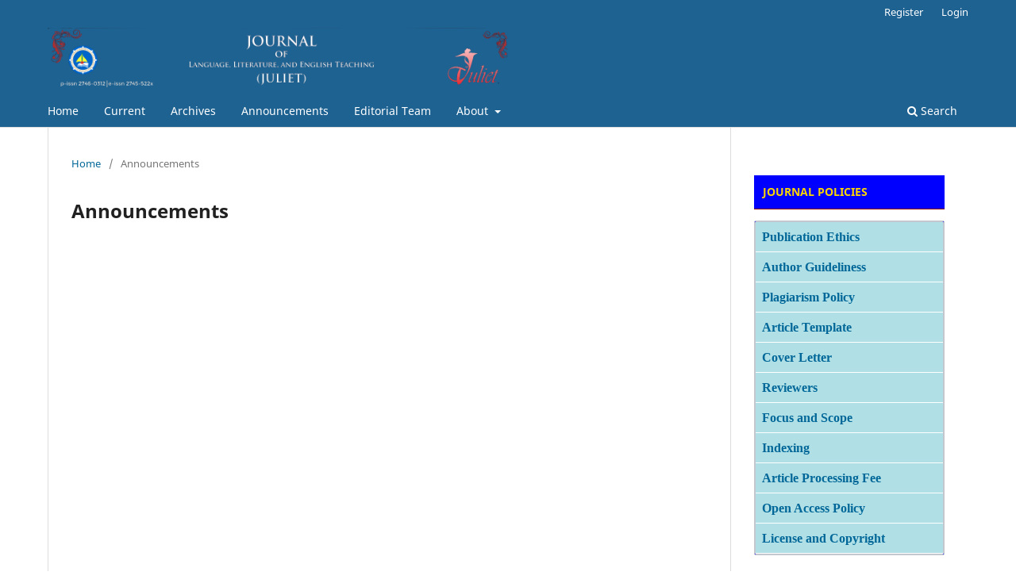

--- FILE ---
content_type: text/html; charset=utf-8
request_url: https://ojs.umrah.ac.id/index.php/juliet/announcement
body_size: 3475
content:
<!DOCTYPE html>
<html lang="en" xml:lang="en">
<head>
	<meta charset="utf-8">
	<meta name="viewport" content="width=device-width, initial-scale=1.0">
	<title>
		Announcements
							| Journal of Language, Literature, and English Teaching (JULIET)
			</title>

	
<meta name="generator" content="Open Journal Systems 3.4.0.9" />
	<link rel="stylesheet" href="https://ojs.umrah.ac.id/index.php/juliet/$$$call$$$/page/page/css?name=stylesheet" type="text/css" /><link rel="stylesheet" href="https://ojs.umrah.ac.id/index.php/juliet/$$$call$$$/page/page/css?name=font" type="text/css" /><link rel="stylesheet" href="https://ojs.umrah.ac.id/lib/pkp/styles/fontawesome/fontawesome.css?v=3.4.0.9" type="text/css" />
</head>
<body class="pkp_page_announcement pkp_op_index has_site_logo" dir="ltr">

	<div class="pkp_structure_page">

				<header class="pkp_structure_head" id="headerNavigationContainer" role="banner">
						
 <nav class="cmp_skip_to_content" aria-label="Jump to content links">
	<a href="#pkp_content_main">Skip to main content</a>
	<a href="#siteNav">Skip to main navigation menu</a>
		<a href="#pkp_content_footer">Skip to site footer</a>
</nav>

			<div class="pkp_head_wrapper">

				<div class="pkp_site_name_wrapper">
					<button class="pkp_site_nav_toggle">
						<span>Open Menu</span>
					</button>
										<div class="pkp_site_name">
																<a href="						https://ojs.umrah.ac.id/index.php/juliet/index
					" class="is_img">
							<img src="https://ojs.umrah.ac.id/public/journals/32/pageHeaderLogoImage_en_US.png" width="1354" height="184" alt="Journal of Innovation and Technology" />
						</a>
										</div>
				</div>

				
				<nav class="pkp_site_nav_menu" aria-label="Site Navigation">
					<a id="siteNav"></a>
					<div class="pkp_navigation_primary_row">
						<div class="pkp_navigation_primary_wrapper">
																				<ul id="navigationPrimary" class="pkp_navigation_primary pkp_nav_list">
								<li class="">
				<a href="https://ojs.umrah.ac.id/index.php/juliet/index">
					Home
				</a>
							</li>
								<li class="">
				<a href="https://ojs.umrah.ac.id/index.php/juliet/issue/current">
					Current
				</a>
							</li>
								<li class="">
				<a href="https://ojs.umrah.ac.id/index.php/juliet/issue/archive">
					Archives
				</a>
							</li>
								<li class="">
				<a href="https://ojs.umrah.ac.id/index.php/juliet/announcement">
					Announcements
				</a>
							</li>
								<li class="">
				<a href="https://ojs.umrah.ac.id/index.php/juliet/about/editorialTeam">
					Editorial Team
				</a>
							</li>
								<li class="">
				<a href="https://ojs.umrah.ac.id/index.php/juliet/about">
					About
				</a>
									<ul>
																					<li class="">
									<a href="https://ojs.umrah.ac.id/index.php/juliet/about">
										About the Journal
									</a>
								</li>
																												<li class="">
									<a href="https://ojs.umrah.ac.id/index.php/juliet/about/submissions">
										Submissions
									</a>
								</li>
																												<li class="">
									<a href="https://ojs.umrah.ac.id/index.php/juliet/about/privacy">
										Privacy Statement
									</a>
								</li>
																												<li class="">
									<a href="https://ojs.umrah.ac.id/index.php/juliet/about/contact">
										Contact
									</a>
								</li>
																		</ul>
							</li>
			</ul>

				

																						<div class="pkp_navigation_search_wrapper">
									<a href="https://ojs.umrah.ac.id/index.php/juliet/search" class="pkp_search pkp_search_desktop">
										<span class="fa fa-search" aria-hidden="true"></span>
										Search
									</a>
								</div>
													</div>
					</div>
					<div class="pkp_navigation_user_wrapper" id="navigationUserWrapper">
							<ul id="navigationUser" class="pkp_navigation_user pkp_nav_list">
								<li class="profile">
				<a href="https://ojs.umrah.ac.id/index.php/juliet/user/register">
					Register
				</a>
							</li>
								<li class="profile">
				<a href="https://ojs.umrah.ac.id/index.php/juliet/login">
					Login
				</a>
							</li>
										</ul>

					</div>
				</nav>
			</div><!-- .pkp_head_wrapper -->
		</header><!-- .pkp_structure_head -->

						<div class="pkp_structure_content has_sidebar">
			<div class="pkp_structure_main" role="main">
				<a id="pkp_content_main"></a>

<div class="page page_announcements">
	<nav class="cmp_breadcrumbs" role="navigation">
	<ol>
		<li>
			<a href="https://ojs.umrah.ac.id/index.php/juliet/index">
				Home
			</a>
			<span class="separator">/</span>
		</li>
		<li class="current">
			<span aria-current="page">
									Announcements
							</span>
		</li>
	</ol>
</nav>

	<h1>
		Announcements
	</h1>
	
	

	<ul class="cmp_announcements">
	</ul>
</div><!-- .page -->

	</div><!-- pkp_structure_main -->

									<div class="pkp_structure_sidebar left" role="complementary">
				<div class="pkp_block block_custom" id="customblock-menu">
	<h2 class="title pkp_screen_reader">Menu</h2>
	<div class="content">
		<div class="content">
<p><a style="background-color: #0000ff; border-bottom: 1px solid #8B0000; color: #fff; display: block; padding: 0.66em 10px 0.6em 11px; text-decoration: none;" href="/" target="_blank" rel="noopener"><span style="color: #ffd700;"><strong>JOURNAL POLICIES</strong></span></a></p>
<div style="background-color: #0000ff; border: 1px solid #c4c7ce; border-radius: 2px;">
<div style="background-color: #f0ffff; border: 1px solid #c4c7ce; border-radius: 2px;">
<div style="padding: 8px; border-bottom: 1px solid #ffffff; background: #B0E0E6; color: darkgreen;"><a href="https://ojs.umrah.ac.id/index.php/juliet/publicationetics"><strong><span style="font-size: medium;"><span style="font-family: gadugi, 'avant garde';">Publication Ethics</span></span></strong></a></div>
<div style="padding: 8px; border-bottom: 1px solid #ffffff; background: #B0E0E6; color: darkgreen;"><strong><span style="font-size: medium;"><span style="font-family: gadugi, 'avant garde';"><a href="https://ojs.umrah.ac.id/index.php/juliet/authorguidelines">Author Guideliness</a></span></span></strong></div>
<div style="padding: 8px; border-bottom: 1px solid #ffffff; background: #B0E0E6; color: darkgreen;"><a href="https://ojs.umrah.ac.id/index.php/juliet/plagiarismpolicy"><strong><span style="font-size: medium;"><span style="font-family: gadugi, 'avant garde';">Plagiarism Policy</span></span></strong></a></div>
<div style="padding: 8px; border-bottom: 1px solid #ffffff; background: #B0E0E6; color: darkgreen;"><a href="https://ojs.umrah.ac.id/index.php/juliet/articletemplate"><strong><span style="font-size: medium;"><span style="font-family: gadugi, 'avant garde';">Article Template</span></span></strong></a></div>
<div style="padding: 8px; border-bottom: 1px solid #ffffff; background: #B0E0E6; color: darkgreen;"><a href="https://drive.google.com/file/d/1IWD6MY399RVFUT4zuHpOhKj3WFntKfXy/view?usp=sharing"><strong><span style="font-size: medium;"><span style="font-family: gadugi, 'avant garde';">Cover Letter</span></span></strong></a></div>
<div style="padding: 8px; border-bottom: 1px solid #ffffff; background: #B0E0E6; color: darkgreen;"><a href="https://ojs.umrah.ac.id/index.php/juliet/reviewer"><strong><span style="font-size: medium;"><span style="font-family: gadugi, 'avant garde';">Reviewers</span></span></strong></a></div>
<div style="padding: 8px; border-bottom: 1px solid #ffffff; background: #B0E0E6; color: darkgreen;"><a href="https://ojs.umrah.ac.id/index.php/juliet/focusandscope"><strong><span style="font-size: medium;"><span style="font-family: gadugi, 'avant garde';">Focus and Scope</span></span></strong></a></div>
<div style="padding: 8px; border-bottom: 1px solid #ffffff; background: #B0E0E6; color: darkgreen;"><a href="https://ojs.umrah.ac.id/index.php/juliet/indexing"><strong><span style="font-size: medium;"><span style="font-family: gadugi, 'avant garde';">Indexing</span></span></strong></a></div>
<div style="padding: 8px; border-bottom: 1px solid #ffffff; background: #B0E0E6; color: darkgreen;"><a href="https://ojs.umrah.ac.id/index.php/juliet/articleprocessingfee"><strong><span style="font-size: medium;"><span style="font-family: gadugi, 'avant garde';">Article Processing Fee</span></span></strong></a></div>
<div style="padding: 8px; border-bottom: 1px solid #ffffff; background: #B0E0E6; color: darkgreen;"><a href="https://ojs.umrah.ac.id/index.php/juliet/OA"><strong><span style="font-size: medium;"><span style="font-family: gadugi, 'avant garde';">Open Access Policy</span></span></strong></a></div>
<div style="padding: 8px; border-bottom: 1px solid #ffffff; background: #B0E0E6; color: darkgreen;"><a href="https://ojs.umrah.ac.id/index.php/juliet/CopyrightandLicense"><strong><span style="font-size: medium;"><span style="font-family: gadugi, 'avant garde';">License and Copyright</span></span></strong></a></div>
</div>
</div>
<div id="customblock-Perangkat" class="pkp_block block_custom">
<div class="content">&nbsp;</div>
</div>
</div>
	</div>
</div>
<div class="pkp_block block_custom" id="customblock-tools">
	<h2 class="title pkp_screen_reader">Tools</h2>
	<div class="content">
		<p><br><a style="background-color: #5a2373; border-bottom: 1px solid #8B0000; color: #fff; display: block; padding: 0.66em 10px 0.6em 11px; text-decoration: none;" href="/" target="_blank" rel="noopener"><span style="color: #ffd700;"><strong>QUESTIONS &amp; ANSWERS</strong></span></a></p>
<p><a href="https://api.whatsapp.com/send?phone=6281275870768"><img src="/public/site/images/febrian/whatsapp.jpg" width="248" height="115"></a></p>
<p><br><a style="background-color: #5a2373; border-bottom: 1px solid #8B0000; color: #fff; display: block; padding: 0.66em 10px 0.6em 11px; text-decoration: none;" href="/" target="_blank" rel="noopener"><span style="color: #ffd700;"><strong>TOOLS</strong></span></a></p>
<p><a href="https://www.mendeley.com"><img src="/public/site/images/febrian/citation_mendeley.png" alt="" width="136" height="27"></a></p>
<p><a href="https://www.turnitin.com"><img src="/public/site/images/bennis/download.png" width="127" height="66"></a></p>
<p><a style="background-color: #5a2373; border-bottom: 1px solid #8B0000; color: #fff; display: block; padding: 0.66em 10px 0.6em 11px; text-decoration: none;" href="/" target="_blank" rel="noopener"><span style="color: #ffd700;"><strong>JOURNAL ISSN</strong></span></a></p>
<div style="background-color: #f0ffff; border: 1px solid #006400; border-radius: 2px;">
<div style="padding: 8px; border-bottom: 1px solid #ffffff; background: #c4c7ce; color: darkgreen;"><span style="font-size: medium;"><strong><span style="font-family: gadugi, 'avant garde';"><a href="https://issn.brin.go.id/terbit/detail/1600136770">2745-522X</a> (Online)</span></strong></span></div>
<div style="padding: 8px; border-bottom: 1px solid #ffffff; background: #c4c7ce; color: darkgreen;"><span style="font-size: medium;"><strong><span style="font-family: gadugi, 'avant garde';"><a href="https://issn.brin.go.id/terbit/detail/1583729198">2746-0312</a> (Print)</span></strong></span></div>
</div>
<p>&nbsp;</p>
<p><a href="https://info.flagcounter.com/crgs"><img src="https://s01.flagcounter.com/count2/crgs/bg_FFFFFF/txt_000000/border_CCCCCC/columns_2/maxflags_12/viewers_0/labels_0/pageviews_0/flags_0/percent_0/" alt="Flag Counter" border="0"></a></p>
<p><a title="Web Analytics" href="https://statcounter.com/" target="_blank" rel="noopener"><img src="https://c.statcounter.com/12774556/0/268e3804/0/" alt="Web Analytics"></a> <a href="https://statcounter.com/p12774556/?guest=1">View My Stats</a></p>
	</div>
</div>

			</div><!-- pkp_sidebar.left -->
			</div><!-- pkp_structure_content -->

<div class="pkp_structure_footer_wrapper" role="contentinfo">
	<a id="pkp_content_footer"></a>

	<div class="pkp_structure_footer">

					<div class="pkp_footer_content">
				<p><strong>Editorial Office</strong></p>
<p>Universitas Maritim Raja Ali Haji <br />Raya Dompak Street Phone. (0771) 4500099 ; Fax (0771) 4500099<br />PO BOX 155 - Tanjungpinang 29115</p>
<p>e-mail: juliet@umrah.ac.id</p>
<p>Website: <a href="https://ojs.umrah.ac.id/index.php/anugerah/index">https://ojs.umrah.ac.id/index.php/juliet/index</a></p>
<p>Copyright (c) Author</p>
<p>This work is licensed under a <a href="https://creativecommons.org/licenses/by-nc-sa/4.0/" rel="license">Creative Commons Attribution</a></p>
<p><img src="https://ojs.umrah.ac.id/public/site/images/bennis/blobid0.png" alt="Berkas:Creative commons license with attribution.png - Wikibuku bahasa  Indonesia" /></p>
			</div>
		
		<div class="pkp_brand_footer">
			<a href="https://ojs.umrah.ac.id/index.php/juliet/about/aboutThisPublishingSystem">
				<img alt="More information about the publishing system, Platform and Workflow by OJS/PKP." src="https://ojs.umrah.ac.id/templates/images/ojs_brand.png">
			</a>
		</div>
	</div>
</div><!-- pkp_structure_footer_wrapper -->

</div><!-- pkp_structure_page -->

<script src="https://ojs.umrah.ac.id/lib/pkp/lib/vendor/components/jquery/jquery.min.js?v=3.4.0.9" type="text/javascript"></script><script src="https://ojs.umrah.ac.id/lib/pkp/lib/vendor/components/jqueryui/jquery-ui.min.js?v=3.4.0.9" type="text/javascript"></script><script src="https://ojs.umrah.ac.id/plugins/themes/default/js/lib/popper/popper.js?v=3.4.0.9" type="text/javascript"></script><script src="https://ojs.umrah.ac.id/plugins/themes/default/js/lib/bootstrap/util.js?v=3.4.0.9" type="text/javascript"></script><script src="https://ojs.umrah.ac.id/plugins/themes/default/js/lib/bootstrap/dropdown.js?v=3.4.0.9" type="text/javascript"></script><script src="https://ojs.umrah.ac.id/plugins/themes/default/js/main.js?v=3.4.0.9" type="text/javascript"></script>


</body>
</html>
